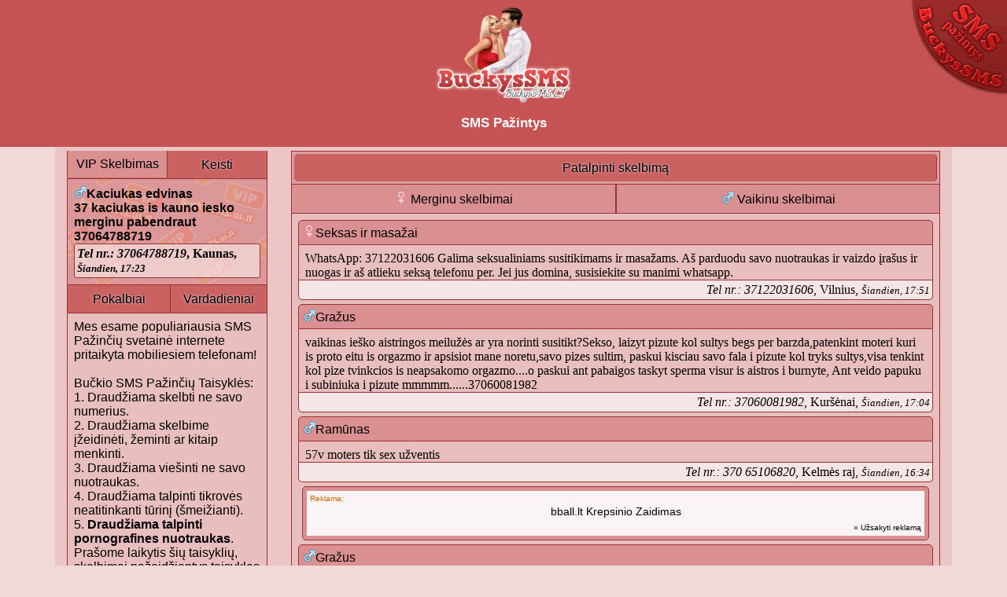

--- FILE ---
content_type: text/html; charset=UTF-8
request_url: https://buckyssms.lt/20-mete-panele-susipazintu-su-18-30-metu-amziaus-vaikinukais-is-vilnia
body_size: 5912
content:
<!DOCTYPE html>
		<html lang="lt">
		<head>
		<meta charset="utf-8">
		<link rel="stylesheet" href="https://buckyssms.lt/style/pc_style.css?p=01769702464">
		<link rel="stylesheet" href="https://buckyssms.lt/style/grid.css?p=0">		
		<title>SMS Pažintys Lietuvoje nemokamai</title>	
        <meta http-equiv="X-UA-Compatible" content="IE=edge">
        <meta name="viewport" content="width=device-width, initial-scale=1, minimum-scale=1, maximum-scale=5, viewport-fit=cover" />
		<meta name="robots" content="max-snippet:160, max-image-preview:large, max-video-preview:60">
		<meta http-equiv="Cache-control" content="public">		
		<meta http-equiv="Content-Language" content="lt"/>
		
        <meta name="title" content="SMS Pažintys Lietuvoje nemokamai" />		
		<meta itemprop="url" content="https://buckyssms.lt/20-mete-panele-susipazintu-su-18-30-metu-amziaus-vaikinukais-is-vilnia" />
		<meta name="description" content="Populiariausios nemokamos Bučkio SMS pažintys Lietuvoje be registracijos. Talpinkite skelbimą ir visiškai nemokamai ir susiraskitę antrą pusę! Moterys ieško vyro, vyras ieško moters. SMS Pazintys nemokamai. Viso 15480 skelbimai" />
		<meta property="og:title" content="SMS Pažintys Lietuvoje nemokamai"/>
		<meta property="og:description" content="Populiariausios nemokamos Bučkio SMS pažintys Lietuvoje be registracijos. Talpinkite skelbimą ir visiškai nemokamai ir susiraskitę antrą pusę! Moterys ieško vyro, vyras ieško moters. SMS Pazintys nemokamai. Viso 15480 skelbimai" />		
		<meta property="og:type" content="WebSite">
		<meta property="og:url" content="https://buckyssms.lt/20-mete-panele-susipazintu-su-18-30-metu-amziaus-vaikinukais-is-vilnia"/>
		<meta property="og:image" content="https://buckyssms.lt/image/image_3728.png"/>
		<meta property="og:site_name" content="BuckysSMS.lt" />
		<meta property="og:locale" content="lt_LT" />
		<meta name="twitter:card" content="summary" />
		<meta name="twitter:label1" content="Written by" />
		<meta name="twitter:data1" content="BuckysSMS LT" />
		<meta name="twitter:label2" content="Est. reading time" />
		<meta name="twitter:data2" content="4 minutes" />		
		<meta name="author" content="BuckysSMS.lt"/>
		<meta name="copyright" content="BuckysSMS.lt"/>
		<meta name="theme-color" content="#ffffff"/>
		<meta name="classification" content="pažintys, dating" />
		<meta property="article:author" content="BuckysSMS LT" />
				<script type="application/ld+json">{"@context":"https://schema.org","@graph":[{"@type":"WebSite","@id":"https://buckyssms.lt/#website","url":"https://buckyssms.lt","name":"SMS Pažintys","description":"","potentialAction":[{"@type":"SearchAction","target":{"@type":"EntryPoint","urlTemplate":"https://buckyssms.lt/paieska?sms={search_term_string}"},"query-input":"required name=search_term_string"}],"inLanguage":"lt"},{"@type":"WebPage","@id":"https://buckyssms.lt/#webpage","url":"https://buckyssms.lt","name":"Moteris ieško vyro","isPartOf":{"@id":"https://buckyssms.lt/#website"},"datePublished":"2022-09-19T10:02:54+00:00","dateModified":"2023-09-18T10:03:08+00:00","description":"Populiariausios nemokamos Bučkio SMS pažintys Lietuvoje be registracijos. Talpinkite skelbimą ir visiškai nemokamai ir susiraskitę antrą pusę! Moteris ieško vyro, vyras ieško moters","breadcrumb":{"@id":"https://buckyssms.lt/#breadcrumb"},"inLanguage":"lt","potentialAction":[{"@type":"ReadAction","target":["https://buckyssms.lt"]}]},{"@type":"BreadcrumbList","@id":"https://buckyssms.lt/#breadcrumb","itemListElement":[{"@type":"ListItem","position":1,"name":"SMS Pažintys"}]}]}</script>
		
		<link rel="canonical" href="https://buckyssms.lt/20-mete-panele-susipazintu-su-18-30-metu-amziaus-vaikinukais-is-vilnia">
        <link rel="icon" href="https://buckyssms.lt/favicion.ico">			
		<link rel="apple-touch-icon" href="https://buckyssms.lt/image/apple-touch-icon.png">
		<link rel="icon" type="image/png" sizes="32x32" href="https://buckyssms.lt/image/favicon-32x32.png">
		<link rel="icon" type="image/png" sizes="16x16" href="https://buckyssms.lt/image/favicon-16x16.png">
		<link rel="manifest" href="https://buckyssms.lt/image/manifest.json" crossorigin="use-credentials">

    </head>
    <body>
	<div class="head"><div class="top center"><img src="/image/logo/logo_new.png" alt="SMS Pazintys"/><br> <h1>SMS Pažintys</h1></div>
<div class="container">
  <div class="row">
    <div class="col-lg-3 mt-5">
<div class="fonas3" style="text-align:center;">
<table style="width:100%;" cellpadding=0 cellspacing=0>
<tr>
<td style="width:50%;">
<div class="vip" style="text-align: center;">
VIP Skelbimas
</div>
</td>
<td style="width:50%;">	
<a class="vip_buy" href="VIPSkelbimas.html">Keisti</a>	
</td>
</tr>
</table>
	
	 <div class="topica" style="text-align:left;">
	 <b>
	 <img width="16" height="16" src="/image/boy.png" alt="Vyras"/>Kaciukas edvinas
	<br/> 37 kaciukas is kauno iesko merginu pabendraut 37064788719 <br/> 
	<div style="text-align:right;">
	<div  class="nr_info_per" style="padding:3px;"><i>Tel nr.: 37064788719</i>, Kaunas</i>,  <small><i>Šiandien, 17:23</i></small></b>
</div>
</div>

</div>


<table style="width:100%;" cellpadding=0 cellspacing=0>
<tr>
<td style="width:40%;border-left:1px solid #993333;">	
<a class="vip_buy2" href="Pokalbiai.html">Pokalbiai</a>	
</td>
<td style="width:20%;">	
<a class="vip_buy2" href="Vardadieniai.html">Vardadieniai</a>	
</td>
</tr>
</table>



	 <div class="topic">	 
	<div style="text-align:left;">Mes esame populiariausia SMS Pažinčių svetainė internete pritaikyta mobiliesiem telefonam!<br/><br/>
 Bučkio SMS Pažinčių Taisyklės: <br/>
1. Draudžiama skelbti ne savo numerius.<br/> 
2. Draudžiama skelbime įžeidinėti, žeminti ar kitaip menkinti.<br/>
3. Draudžiama viešinti ne savo nuotraukas. <br/>
4. Draudžiama talpinti tikrovės neatitinkanti tūrinį (šmeižianti).<br/>
5. <strong>Draudžiama talpinti pornografines nuotraukas</strong>.<br/>
Prašome laikytis šių taisyklių, skelbimai pažeidžiantys taisykles bus ištrinti.<br/>
Talpinant šmeižianti skelbimą, platinant ne savo numerį, skelbimo talpintojas atsako už savo veiksmus. BuckysSMS.lt įsipareigoja atitinkamom institucijom perduoti reikiamus talpintojo duomenis.  <br/>

<br/>
 Smagaus FLIRTO su Bučkio SMS pažintimis.   <img  width="20" height="25" src="image//snukiai/heh.gif" alt=":heh:"/> 
</div><br/>
 </div>

 </div>
  </div>
    <div class="col-lg-9 mt-5"><div class="f1">
<a class="vip_buy3 vip_radius center" href="patalpinti-pazinciu-skelbima">Patalpinti skelbimą</a>
</div>	


<table style="width:100%;border-top: 1px solid #993333;" cellpadding=0 cellspacing=0>
<tr>
<td style="width:50%;">
<a class="vip center" href="/moteris-iesko-vyro"><img width="32" height="32" style="height:16px;width:16px" src="/image/girl.png" alt="Vyras"/> Merginu skelbimai</a>	
</td>
<td style="width:50%;">	
<a class="vip center" href="/vyras-iesko-moters"><img width="32" height="32" style="height:16px;width:16px" src="/image/boy.png" alt="Vyras"/> Vaikinu skelbimai</a>	
</td>
</tr>
</table>

<div class="topic"><div class="nick"> <a href="/whatsapp-37122031606-r-ngalima-seksualiniams-susitikimams-ir-masazams-as"><img width="16" height="16" src="/image/girl.png" alt="Moteris"/>Seksas ir masažai</a>
	</div>
	<div class="nick_text2" style="border-top:0px;">	<span style="text-align: justify;  word-wrap: break-word;"> WhatsApp: 37122031606
Galima seksualiniams susitikimams ir masažams. Aš parduodu savo nuotraukas ir vaizdo įrašus ir nuogas ir aš atlieku seksą telefonu per. Jei jus domina, susisiekite su manimi whatsapp. 	<div style="clear:both;"></div></span> 
	<div  class="nr_info2" style="padding:3px;"><i>Tel nr.: 37122031606</i>, Vilnius</i>, 
	<small><i>Šiandien, 17:51</i></small>
	</div>	
	</div><div class="nick"> <a href="/vaikinas-iesko-aistringos-meiluzes-ar-yra-norinti-susitiktsekso-laizyt-p-3"><img width="16" height="16" src="/image/boy.png" alt="Vyras"/>Gražus</a>
	</div>
	<div class="nick_text2" style="border-top:0px;">	<span style="text-align: justify;  word-wrap: break-word;"> vaikinas ieško aistringos meilužės ar yra norinti susitikt?Sekso, laizyt pizute kol sultys begs per barzda,patenkint moteri kuri is proto eitu is orgazmo ir apsisiot mane noretu,savo pizes sultim, paskui kisciau savo fala i pizute kol tryks sultys,visa tenkint kol pize tvinkcios is neapsakomo orgazmo....o paskui ant pabaigos taskyt sperma visur is aistros i burnyte, Ant veido papuku i subiniuka i pizute mmmmm......37060081982 	<div style="clear:both;"></div></span> 
	<div  class="nr_info2" style="padding:3px;"><i>Tel nr.: 37060081982</i>, Kuršėnai</i>, 
	<small><i>Šiandien, 17:04</i></small>
	</div>	
	</div><div class="nick"> <a href="/57v-moters-tik-sex-uzventis-3"><img width="16" height="16" src="/image/boy.png" alt="Vyras"/>Ramūnas</a>
	</div>
	<div class="nick_text2" style="border-top:0px;">	<span style="text-align: justify;  word-wrap: break-word;"> 57v moters tik sex užventis 	<div style="clear:both;"></div></span> 
	<div  class="nr_info2" style="padding:3px;"><i>Tel nr.: 370 65106820</i>, Kelmės raj</i>, 
	<small><i>Šiandien, 16:34</i></small>
	</div>	
	</div><div class="nick" style="border-radius:5px;margin:5px;"> 
<div style="text-align:center;"><div style="background-color: rgba(255, 255, 255, 0.9);font-family:Tahoma, Geneva, sans-serif;display:block;font-size:14px;padding:1px"><div style="font-size:10px; color:#CC6600;margin-bottom:2px;text-align:left;margin:3px">Reklama:</div><a target="_blank"  href="https://ad.mywap.eu/get.php?nr=599" rel="nofollow sponsored">bball.lt Krepsinio Zaidimas</a><div style="text-align:right;margin:3px"><a target="_blank" href="https://ad.mywap.eu" rel="nofollow"><small><small>&raquo; Užsakyti reklamą</small></small></a></div></div></div> </div><div class="nick"> <a href="/vaikinas-iesko-aistringos-meiluzes-ar-yra-norinti-susitiktsekso-laizyt-p-3"><img width="16" height="16" src="/image/boy.png" alt="Vyras"/>Gražus</a>
	</div>
	<div class="nick_text2" style="border-top:0px;">	<span style="text-align: justify;  word-wrap: break-word;"> vaikinas ieško aistringos meilužės ar yra norinti susitikt?Sekso, laizyt pizute kol sultys begs per barzda,patenkint moteri kuri is proto eitu is orgazmo ir apsisiot mane noretu,savo pizes sultim, paskui kisciau savo fala i pizute kol tryks sultys,visa tenkint kol pize tvinkcios is neapsakomo orgazmo....o paskui ant pabaigos taskyt sperma visur is aistros i burnyte, Ant veido papuku i subiniuka i pizute mmmmm......37060081982 	<div style="clear:both;"></div></span> 
	<div  class="nr_info2" style="padding:3px;"><i>Tel nr.: 37060081982</i>, Kuršėnai</i>, 
	<small><i>Šiandien, 16:18</i></small>
	</div>	
	</div><div class="nick"> <a href="/svelnus-vyras-moters-kunilingui-padekasiauliai-ss"><img width="16" height="16" src="/image/boy.png" alt="Vyras"/>Darius</a>
	</div>
	<div class="nick_text2" style="border-top:0px;">	<span style="text-align: justify;  word-wrap: break-word;"> Švelnus vyras moters kunilingui. Padėka.Šiauliai. s.s 	<div style="clear:both;"></div></span> 
	<div  class="nr_info2" style="padding:3px;"><i>Tel nr.: 37068315924</i>, Šiauliai</i>, 
	<small><i>Šiandien, 16:01</i></small>
	</div>	
	</div><div class="nick"> <a href="/37-kaciukas-is-kauno-iesko-merginu-pabendraut-37064788719-3"><img width="16" height="16" src="/image/boy.png" alt="Vyras"/>Kaciukas edvinas</a>
	</div>
	<div class="nick_text2" style="border-top:0px;">	<span style="text-align: justify;  word-wrap: break-word;"> 37 kaciukas is kauno iesko merginu pabendraut 37064788719 	<div style="clear:both;"></div></span> 
	<div  class="nr_info2" style="padding:3px;"><i>Tel nr.: 37064788719</i>, Kaunas</i>, 
	<small><i>Šiandien, 15:23</i></small>
	</div>	
	</div><div class="nick"> <a href="/37-kaciukas-is-kauno-iesko-merginos-ar-mamytes-rimtai-draugistei-37064788719-3"><img width="16" height="16" src="/image/boy.png" alt="Vyras"/>Edvinas</a>
	</div>
	<div class="nick_text2" style="border-top:0px;">	<span style="text-align: justify;  word-wrap: break-word;"> 37 kaciukas is kauno iesko merginos ar mamytes rimtai draugistei 37064788719 	<div style="clear:both;"></div></span> 
	<div  class="nr_info2" style="padding:3px;"><i>Tel nr.: 37064788719</i>, Kaunas</i>, 
	<small><i>Šiandien, 15:12</i></small>
	</div>	
	</div><div class="nick"> <a href="/vaikinas-iesko-aistringos-meiluzes-ar-yra-norinti-susitiktsekso-laizyt-p-3"><img width="16" height="16" src="/image/boy.png" alt="Vyras"/>Gražus</a>
	</div>
	<div class="nick_text2" style="border-top:0px;">	<span style="text-align: justify;  word-wrap: break-word;"> vaikinas ieško aistringos meilužės ar yra norinti susitikt?Sekso, laizyt pizute kol sultys begs per barzda,patenkint moteri kuri is proto eitu is orgazmo ir apsisiot mane noretu,savo pizes sultim, paskui kisciau savo fala i pizute kol tryks sultys,visa tenkint kol pize tvinkcios is neapsakomo orgazmo....o paskui ant pabaigos taskyt sperma visur is aistros i burnyte, Ant veido papuku i subiniuka i pizute mmmmm......37060081982 	<div style="clear:both;"></div></span> 
	<div  class="nr_info2" style="padding:3px;"><i>Tel nr.: 37060081982</i>, Kuršėnai</i>, 
	<small><i>Šiandien, 14:21</i></small>
	</div>	
	</div><div class="nick"> <a href="/pagyvenes-vyras-labai-nori-susipazinti-su-moterimi-is-mazeikiu-ar-aplink"><img width="16" height="16" src="/image/boy.png" alt="Vyras"/>antanas</a>
	</div>
	<div class="nick_text2" style="border-top:0px;">	<span style="text-align: justify;  word-wrap: break-word;"> Pagyvenes vyras labai nori susipažinti su moterimi iš Mažeikiu ar aplink. Galima paramėlė. Vyrai nedomina 	<div style="clear:both;"></div></span> 
	<div  class="nr_info2" style="padding:3px;"><i>Tel nr.: 37069327402</i>, Mazeikiai</i>, 
	<small><i>Šiandien, 14:14</i></small>
	</div>	
	</div><div class="nick"> <a href="/katalike-vyresnio-amziaus-nasle-be-zalingu-iprociusavo-vaiko-augini"><img width="16" height="16" src="/image/girl.png" alt="Moteris"/>Turiu</a>
	</div>
	<div class="nick_text2" style="border-top:0px;">	<span style="text-align: justify;  word-wrap: break-word;"> Katalikė vyresnio amžiaus Našlė be žalingų įpročių,savo vaiko auginimo patirtis,be vaikų,dirbusi pedagoge,baigusi universitetą,motiniškos širdies,ieško našlio su mažu vaiku ar vaikais kurti šeimą kad ir be šliūbo.Amžius nesvarbu,bet ieškau vairuojančio ,nerūkančio,su pajamomis ir turinčio kur gyventi su patogumais.PAGEIDAUTINA IŠ KAIMO IR PAGEIDAUTINA SU AUKŠTUOJU IŠSILAVINIMU.I vieno sakinio laiškus neatsakau.Galimi skubūs atvejai. tie,kurie ieško jaunos gražios nesivarginkite.Neremiu,neišlaikau ,neapgyvendinu.Pirmenybė iš kaimo ar miestelio prie vandens ir gražioje vietoje.Galiu eiti vaiko auginimo atostogu IR KELTIS JAU DABAR <a href="/cdn-cgi/l/email-protection" class="__cf_email__" data-cfemail="4c6228233a2520293f39202f250c2b212d2520622f2321">[email&#160;protected]</a> 	<div style="clear:both;"></div></span> 
	<div  class="nr_info2" style="padding:3px;"><i>Tel nr.: 1123333333</i>, Lietuva</i>, 
	<small><i>Šiandien, 14:01</i></small>
	</div>	
	</div><div class="nick" style="border-radius:5px;margin:5px;"> 
<div style="text-align:center;"><div style="background-color: rgba(255, 255, 255, 0.9);font-family:Tahoma, Geneva, sans-serif;display:block;font-size:14px;padding:1px"><div style="font-size:10px; color:#CC6600;margin-bottom:2px;text-align:left;margin:3px">Reklama:</div><a target="_blank"  href="https://ad.mywap.eu/get.php?nr=599" rel="nofollow sponsored">bball.lt</a><div style="text-align:right;margin:3px"><a target="_blank" href="https://ad.mywap.eu" rel="nofollow"><small><small>&raquo; Užsakyti reklamą</small></small></a></div></div></div> </div><div class="nick"> <a href="/vaikinas-iesko-aistringos-meiluzes-ar-yra-norinti-susitiktsekso-laizyt-p-3"><img width="16" height="16" src="/image/boy.png" alt="Vyras"/>Gražus</a>
	</div>
	<div class="nick_text2" style="border-top:0px;">	<span style="text-align: justify;  word-wrap: break-word;"> vaikinas ieško aistringos meilužės ar yra norinti susitikt?Sekso, laizyt pizute kol sultys begs per barzda,patenkint moteri kuri is proto eitu is orgazmo ir apsisiot mane noretu,savo pizes sultim, paskui kisciau savo fala i pizute kol tryks sultys,visa tenkint kol pize tvinkcios is neapsakomo orgazmo....o paskui ant pabaigos taskyt sperma visur is aistros i burnyte, Ant veido papuku i subiniuka i pizute mmmmm......37060081982 	<div style="clear:both;"></div></span> 
	<div  class="nr_info2" style="padding:3px;"><i>Tel nr.: 37060081982</i>, Kuršėnai</i>, 
	<small><i>Šiandien, 11:34</i></small>
	</div>	
	</div><div class="nick"> <a href="/labukas-kurei-panelei-patinka-kuliningas-16m-iki-22m-kurios-noretu-orgazmo"><img width="16" height="16" src="/image/boy.png" alt="Vyras"/>ROMAS</a>
	</div>
	<div class="nick_text2" style="border-top:0px;">	<span style="text-align: justify;  word-wrap: break-word;"> Labukas kurei panelei patinka kuliningas 16m iki 22m kurios norėtų orgazmo iš Šiaulių apskr domina rasykite 	<div style="clear:both;"></div></span> 
	<div  class="nr_info2" style="padding:3px;"><i>Tel nr.: 068024365</i>, Šiaulių apskr</i>, 
	<small><i>Šiandien, 11:03</i></small>
	</div>	
	</div><div class="nick"> <a href="/ieskau-moters-susipazinti-domina-zavi-issilavinusi"><img width="16" height="16" src="/image/boy.png" alt="Vyras"/>Vyras</a>
	</div>
	<div class="nick_text2" style="border-top:0px;">	<span style="text-align: justify;  word-wrap: break-word;"> Ieškau moters susipažinti, domina žavi,  išsilavinusi. 	<div style="clear:both;"></div></span> 
	<div  class="nr_info2" style="padding:3px;"><i>Tel nr.: 37064278706</i>, Nesvarbu</i>, 
	<small><i>Šiandien, 10:29</i></small>
	</div>	
	</div><div class="nick"> <a href="/67-44-90-86-vis-vienasman-53m-169-70-esu-paprastas-vyrukas-tvarkyngas-rym"><img width="16" height="16" src="/image/boy.png" alt="Vyras"/>Vyrukas.</a>
	</div>
	<div class="nick_text2" style="border-top:0px;">	<span style="text-align: justify;  word-wrap: break-word;"> 67*44*90*86. Vis vienas.man 53M. 1.69 70 esu paprastas vyrukas tvarkyngas Rymtam bendravimui ir gyventi kartu susypažinčiau su Moteryte neukškta liekna paprasta vienyša tvarkynga. 67*44*90*86. 	<div style="clear:both;"></div></span> 
	<div  class="nr_info2" style="padding:3px;"><i>Tel nr.: 67449086.</i>, Panevezys.</i>, 
	<small><i>Šiandien, 10:13</i></small>
	</div>	
	</div><div class="nick"> <a href="/60mlaisvas-susipazintu-su-laisvamielaliekna-moterimi-bendravimui"><img width="16" height="16" src="/image/boy.png" alt="Vyras"/>Laisvas</a>
	</div>
	<div class="nick_text2" style="border-top:0px;">	<span style="text-align: justify;  word-wrap: break-word;"> 60m.laisvas susipažintu su laisva,miela,liekna moterimi bendravimui 	<div style="clear:both;"></div></span> 
	<div  class="nr_info2" style="padding:3px;"><i>Tel nr.: 37067641462</i>, Vilnius</i>, 
	<small><i>Šiandien, 10:12</i></small>
	</div>	
	</div>

</div>

<div class="nick_text" style="text-align:center; border-top: 3px solid #993333;">
Puslapiai<br>
<div style="text-align:center;"><span class="psl2">[1]</span><a rel="next" class="psl" href="visi-skelbimai?2">[2]</a><a rel="next" class="psl" href= "visi-skelbimai?3">[3]</a>...<a rel="next" class="psl" href="visi-skelbimai?1032">[1032]</a><a rel="next" class="psl" href="visi-skelbimai?2">[&gt;&gt;]</a></div>

</div>

	 <div class="topic2">
	Statistika
	</div>
	 <div class="topic" style="text-align:left;">
		<div style="margin:3px; background-color:rgba(255,255,255,0.2); padding:5px; margin-bottom:3px;">
	 &raquo; Skelbimu: 15480<br/>
	 &raquo; <small><font color="blue">Vyrų:</font>13365, <font color="red">Moterų:</font>2868</small><br/>
 	 &raquo; Šiandien: +24<br/>
	  &raquo; Dabar naršo: <a href="Prisijunge.html">14</a> </div>
<div style="text-align:center;">
<div style="padding:2px;"></div>
<a class="how" href="KaipIstrinti.html">
Kaip ištrinti skelbimą?
</a>

<a class="how" href="NumerioBlokavimas.html">
Numerio užblokavimas
</a>
</div>
 </div> 
<div class="nick_text" style="text-align:center; border-top:0px;">
<a class="how" href="atgalines-nuorodos">
Atgalinės nuorodos
</a> 
<a href="https://bobcatpaslauga.lt" title="Bobcat nuoma Vilnius" target="_blank">Bobcat nuoma Vilnius</a> <a href="https://www.medusklinika.lt/akiu-gydytojo-konsultacija/" title="Akių gydytojas klaipėda" target="_blank">Akių gydytojas Klaipėda</a> <a href="https://www.dancetime.lt/vestuvinis-sokis/" title="Vestuvinis šokis" target="_blank">Vestuvinis šokis</a> <a href="https://dancetime.lt" title="Kangoo Jumps" target="_blank">Kangoo Jumps</a> <a href="https://poviloauto.lt" title="Senų automobilių supirkimas" target="_blank">Automobilių supirkimas</a> <a href="https://tralopaslauga.lt" title="Tralas Vilniuje" target="_blank">Tralas Vilniuje</a> <a href="https://vairuotojui.lt" title="KET testai ir ket bilietai" target="_blank">KET bilietai</a> <a href="https://gaminimas.lt" title="Paprasti ir skanūs receptai" target="_blank">Receptai</a> 
</div></div>
    </div>
  </div>
</div>
		<div class="bot"> <a href="/apie-mus">Apie Mus</a> | <a href="/kontaktai">Kontaktai</a>  | <a href="/naudojimosi-taisykles">Naudojimo taisyklės</a>  | <a href="/privatumo-politika">Privatumo politika</a> <br>
		<span style="display:inline-blok;"><a href="https://topwap.lt/erotika/populiariausios-pazintys/15570/" target="_blank"><img style="margin-bottom:-8px" src="https://topwap.lt/p.php?n=bucyssms" alt="Topwap.lt"/></a> </span>
		<span class="topic" style="padding:5px; margin:2px; border-radius:5px;display:inline-block"><small><a href="index-login">&copy;</a> 2015-2026  BuckysSMS.lt  &nbsp;&nbsp; Mywap projektai <a href="https://mywap.eu" target="_blank">Mywap.eu</a></small>	</span>		
		</div>
		<!-- Google tag (gtag.js) -->
<script data-cfasync="false" src="/cdn-cgi/scripts/5c5dd728/cloudflare-static/email-decode.min.js"></script><script async src="https://www.googletagmanager.com/gtag/js?id=G-2LJ19BXC6H" type="e10b0b430620487f90c65ec8-text/javascript"></script>
<script type="e10b0b430620487f90c65ec8-text/javascript">
  window.dataLayer = window.dataLayer || [];
  function gtag(){dataLayer.push(arguments);}
  gtag('js', new Date());

  gtag('config', 'G-2LJ19BXC6H');
</script>

 

<script src="/cdn-cgi/scripts/7d0fa10a/cloudflare-static/rocket-loader.min.js" data-cf-settings="e10b0b430620487f90c65ec8-|49" defer></script><script defer src="https://static.cloudflareinsights.com/beacon.min.js/vcd15cbe7772f49c399c6a5babf22c1241717689176015" integrity="sha512-ZpsOmlRQV6y907TI0dKBHq9Md29nnaEIPlkf84rnaERnq6zvWvPUqr2ft8M1aS28oN72PdrCzSjY4U6VaAw1EQ==" data-cf-beacon='{"version":"2024.11.0","token":"b5497333305943b9a6a7c5071baa7fc2","r":1,"server_timing":{"name":{"cfCacheStatus":true,"cfEdge":true,"cfExtPri":true,"cfL4":true,"cfOrigin":true,"cfSpeedBrain":true},"location_startswith":null}}' crossorigin="anonymous"></script>
</body></html>

--- FILE ---
content_type: text/css
request_url: https://buckyssms.lt/style/pc_style.css?p=01769702464
body_size: 1308
content:
body {
margin: 0px auto;
font-family: verdana, "comic sans ms", helvetica, sans-serif; 
background-color: #f2d9d9;
color: #656565;
}

.top {
	color:#fff;
	background-color: #C65353;
     text-align : center;
     padding: 8px;
	 background: url(image_3728.png) right top no-repeat, #C65353;
}
.top h1{
	font-size:17px;
	color: #fff;
 	
}
.mt-5{margin-top:5px;}
.bot {
	color:#fff;
	background-color: #993333;
     text-align : center ;
     padding : 8px;
     border: #993333 solid 1px;
     border-top : 0;
}

.top_tw {
	color:#CCCCCC;
	background-color: #993333;
     text-align : center;
     padding: 8px;
	 text-shadow: 0 0 3px #990000;

}

.top_tw2 {
	color:#CCCCCC;
	background-color: #993333;
     text-align : left;
	 text-shadow: 0 0 3px #990000;
	 height:36px;	
	 display:inline-block;
	 width:100%;

}

a.top_link {
	padding:8px;
	background:#C24747;
	display:inline-block;
    border-bottom: #7A2929 solid 2px;
	color:#fff;
	
}


.fonas {
 background-color : #E0E0E0;
 background-image: url(image_3727.png);
 color : #000;
 border-left : 1px solid #993333;
 border-right : 1px solid #993333;
 border-bottom : 1px solid #993333;
 box-shadow : 0 0 10px #dadbe2 inset;
}
.fonas2 {
 background-color : #E9BEBE;
 color : #000;
 border-left : 1px solid #993333;
 border-right : 1px solid #993333;
 border-bottom : 1px solid #993333;
 box-shadow : 0 0 10px #dadbe2 inset;
 padding : 8px;
}
.fonas3 {
 background-color : #CB6262;
}

.fonas2_span{
	padding:5px;
	text-align:left;
	padding-left:15px;
}

a:link,a:visited,a:active {color: #000; text-decoration: none; font-family: arial;font-size: 1.0em;font-weight: 500;}
	a:hover{color: #000;text-decoration: underline; font-family: arial;font-size: 1.0em;font-weight: 500;}
	
.fonas2 input, .fonas2 select, .fonas2 textarea
{
	min-height:20px;
	border-radius:0px;
	border: 0px;
	background: #f7f3eb;
	border-bottom: 1px solid #f5f5f5; 
	color: #000;
	text-align:center;
	
}

	
input,textarea, select  {
	width:90%;
	min-height:20px;
	border-radius:0px;
	border: 0px;
	background: #fff;
	border: 1px solid #999; 
	color: #000;
	border-radius:1px;
	padding:10px;
	margin:3px;
	border-radius:3px;
}



input[type=submit],input[type=button] { 
	padding:10px;
	background-color:#FF9900;
	color:#fff;
	font-weight:600;
	text-align:center;
	display:inline-block;
	-khtml-border-radius: 4px;
	-moz-border-radius: 4px;
	-webkit-border-radius: 4px;
	border-radius: 4px;	
	border:none;
	margin:3px;
	border:1px solid #E68A00;
}



.psl{
background-color : #CF6E6E;
border: 1px solid #BF4040;
color: #000000;
padding: 3px;
text-decoration: none;
font-size: 16px;
border-radius: 2px;
text-align:center;
display: inline-block;
margin: 3px;
}
.psl2{
background-color : #CF6E6E;
border: 1px solid #BF4040;
color: #000000;
padding: 3px;
text-decoration: none;
font-size: 16px;
border-radius: 2px;
text-align:center;
display: inline-block;
margin: 3px;
}

.topic
{
 padding: 8px;
 background: #E9BEBE;
 color: #000;
 border: 1px solid #993333;
}
 .topic2
{
 padding: 4px;
 background: #DA9090;
 color: #000;
 border-top: 1px solid #993333;
 border-right: 1px solid #993333;
 border-left: 1px solid #993333;
}

.topica
{
 padding: 8px;
 background: url(https://buckyssms.lt/image/vips.png), #DC9898;
 color: #000;
 border: 1px solid #993333;
}

.vip
{
 display:block;	
 padding: 8px;
 background: #DA9090;
 color: #000;
 border-right: 1px solid #993333;
 border-left: 1px solid #993333;
}

.nick_text span {
color: #CC0000;
text-shadow: 0 0 3px #dadbe2;
}

.fa-chevron-right {
color: #E60000;
text-shadow: 0 0 3px #dadbe2;
}

a.vip_buy, a.vip_buy2, a.vip_buy3
{
 display:block;
 padding: 8px;
 background: #CB6262;
 color: #000;
 border-right: 1px solid #993333;
 border-top: 1px solid #CB6262;
 text-shadow: 0 0 3px #dadbe2;
}


a.vip_buy3:hover
{
 background: #d27979;
 border: 1px solid #bf4040;
}

.vip_radius{
border-radius:5px;
-moz-border-radius:5px;
-khtml-border-radius:5px;
-webkit-border-radius:5px;
}

.f1{
background-color : #DE9C9C;
padding:3px;
border-right: 1px solid #993333;
border-left: 1px solid #993333;
border-top: 1px solid #993333;


}



.span {
 background-color : #DE9C9C;
 color : #000;
 padding : 7px;
 border: 1px solid #993333;
border-radius: 0px 0px 3px 3px;
display: inline-block;
margin-top: -1px;
}

.span2 {
 background-color : #DE9C9C;
 color : #000;
 padding : 5.2px;
 border: 1px solid #993333;
 border-right:0px;
  border-top:0px;
 margin-top:1px;
border-radius: 0px 0px 0px 3px;
display: inline-block;
}
.span3 {
 background-color : #DE9C9C;
 color : #000;
 padding : 5.2px;
 border: 1px solid #993333;
 border-right:0px;
display: inline-block;
margin-right:1px;
}

.nick {
background-color: #DA9090;
font-family: Verdana;
border:1px solid #993333;
display:block; 
color:#000; 
text-decoration:none; 
text-align:left;
padding: 5px;
border-radius:5px 5px 0px 0px;
-moz-border-radius:5px 5px 0px 0px;
-khtml-border-radius:5px 5px 0px 0px;
-webkit-border-radius:5px 5px 0px 0px;

}
.nick_text {
background-color: #E9BEBE;
font-family: Verdana;
border:1px solid #993333;
font-size: 16px;
color: black; 
text-align: left;
padding:5px;
}

.nick_text2 {
background-color: #E9BEBE;
font-family: Verdana;
border:1px solid #993333;
font-size: 16px;
color: black; 
text-align: left;
padding:8px;
border-bottom:1px solid #993333;
margin-bottom:5px;
border-radius:0px 0px 5px 5px
}

.nr_info {
background-color: #F6E5E5;
font-family: Verdana;
border:1px solid #993333;
display:inline-block; 
color:#000; 
text-decoration:none; 
text-align:left;
padding: 8px;

}

.nr_info2 {
background-color: #F6E5E5;
font-family: Verdana;
border-top:1px solid #993333;
display:block; 
color:#000; 
text-decoration:none; 
text-align:right;
padding: 8px;
margin-left:-8px;
margin-right:-8px;
margin-bottom:-8px;
border-radius:0px 0px 5px 5px
}

.nr_info_per {
background: rgba(246,229,229,0.67);
font-family: Verdana;
border:1px solid #993333;
display:block; 
color:#000; 
text-decoration:none; 
text-align:left;
padding: 1px;
display:inline-block;
border-radius:3px;
-webkit-border-radius:3px;
-moz-border-radius:3px;
-khtml-border-radius:3px;
}

.page a:link {
background-color : #CF6E6E;
border: 1px solid #BF4040;
color: #000000;
padding: 3px;
text-decoration: none;
font-size: 16px;
border-radius: 2px;
text-align:center;
}

.link {
 display:block;
 padding: 8px;
 background: #CB6262;
 color: #000;
 border-right: 1px solid #993333;
 border-left: 1px solid #993333; 
 border-top: 1px solid #CB6262;
 text-shadow: 0 0 3px #dadbe2;
 text-align:center;
}

.nick2 {
background-color: #DA9090;
font-family: Verdana;
border:1px solid #993333;
border-left:0px;
display:block; 
color:#000; 
text-decoration:none; 
text-align:left;
padding: 1px;
margin-right : 50%;
border-radius: 0px 5px 0px 0px;
padding-top:3px;
margin-top:3px;
margin-left:-8px;
}

.left
{
	text-align:left!important;
}
.center
{
	text-align:center!important;
}

.lins{
	border: 1px dashed #000;
	max-width:69%;
}



#hot{
	background-color:#7AB83D;
	color:#fff;
	font-weight: 600;
	padding:5px;
	margin: 3px;
	display: inline-block;
	border-radius: 2px;
}

#not{
	background-color:#B83D3D;
	color:#fff;
	font-weight: 600;
	padding:5px;
	margin: 3px;
	display: inline-block;
	border-radius: 2px;
}

.online_button { 
	font-size:12px;
	padding:2px;
	background-color:#FF9900;
	color:#fff;
	font-weight:600;
	text-align:center;
	display:inline-block;
	border:1px solid #E68A00;
	margin-top:-4px;
	margin-right:-4px;
}

.how
{
 display:inline-block;
 padding: 3px;
 background: #CB6262;
 color: #000;
 border: 1px solid #993333;
 text-shadow: 0 0 3px #dadbe2;
 border-radius:5px;
 -moz-border-radius:5px;
 -webkit-border-radius:5px;
 -khtml-border-radius:5px;

}